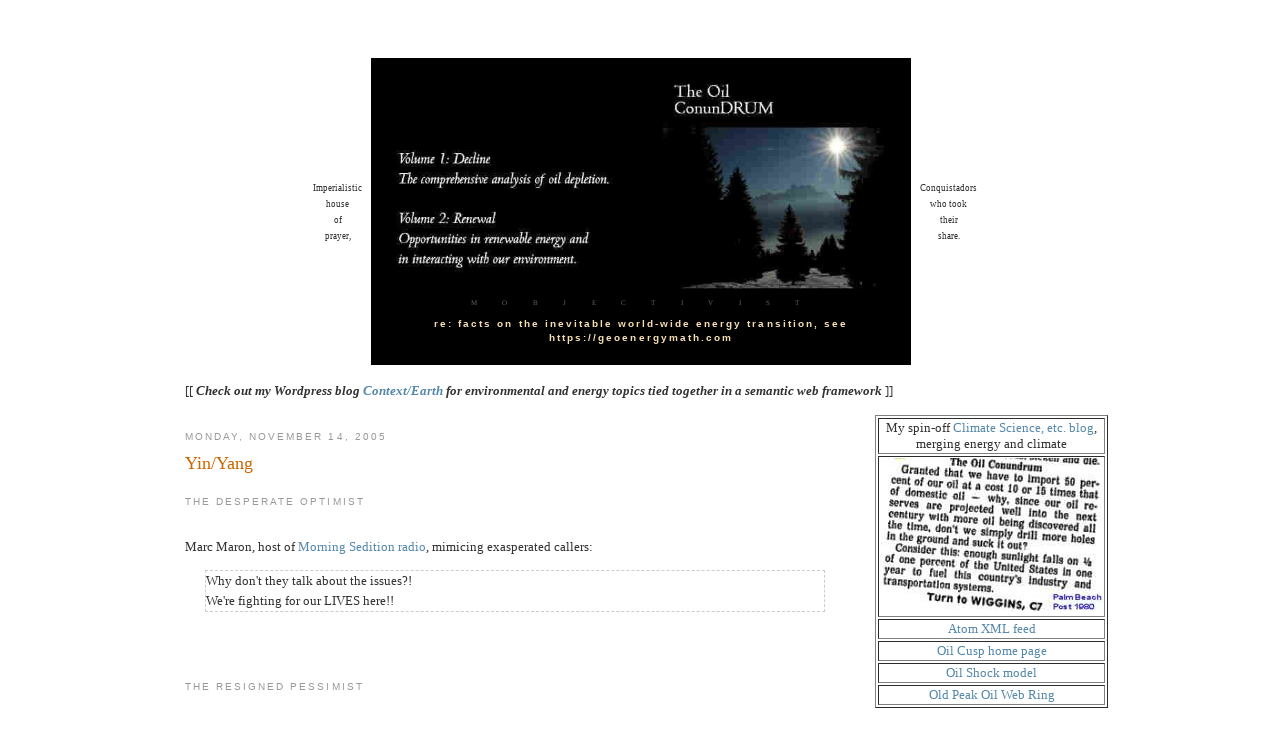

--- FILE ---
content_type: text/html; charset=UTF-8
request_url: https://mobjectivist.blogspot.com/2005/11/yinyang.html
body_size: 10960
content:
<!DOCTYPE html PUBLIC "-//W3C//DTD XHTML 1.0 Strict//EN" "http://www.w3.org/TR/xhtml1/DTD/xhtml1-strict.dtd">

<html xmlns="http://www.w3.org/1999/xhtml" xml:lang="en" lang="en">
<head>
  <title>M O B J E C T I V I S T: Yin/Yang</title>
  <link rel="SHORTCUT ICON" href="http://img113.imageshack.us/img113/3443/oiljpg0yk.gif">
  <script type="text/javascript">(function() { (function(){function b(g){this.t={};this.tick=function(h,m,f){var n=f!=void 0?f:(new Date).getTime();this.t[h]=[n,m];if(f==void 0)try{window.console.timeStamp("CSI/"+h)}catch(q){}};this.getStartTickTime=function(){return this.t.start[0]};this.tick("start",null,g)}var a;if(window.performance)var e=(a=window.performance.timing)&&a.responseStart;var p=e>0?new b(e):new b;window.jstiming={Timer:b,load:p};if(a){var c=a.navigationStart;c>0&&e>=c&&(window.jstiming.srt=e-c)}if(a){var d=window.jstiming.load;
c>0&&e>=c&&(d.tick("_wtsrt",void 0,c),d.tick("wtsrt_","_wtsrt",e),d.tick("tbsd_","wtsrt_"))}try{a=null,window.chrome&&window.chrome.csi&&(a=Math.floor(window.chrome.csi().pageT),d&&c>0&&(d.tick("_tbnd",void 0,window.chrome.csi().startE),d.tick("tbnd_","_tbnd",c))),a==null&&window.gtbExternal&&(a=window.gtbExternal.pageT()),a==null&&window.external&&(a=window.external.pageT,d&&c>0&&(d.tick("_tbnd",void 0,window.external.startE),d.tick("tbnd_","_tbnd",c))),a&&(window.jstiming.pt=a)}catch(g){}})();window.tickAboveFold=function(b){var a=0;if(b.offsetParent){do a+=b.offsetTop;while(b=b.offsetParent)}b=a;b<=750&&window.jstiming.load.tick("aft")};var k=!1;function l(){k||(k=!0,window.jstiming.load.tick("firstScrollTime"))}window.addEventListener?window.addEventListener("scroll",l,!1):window.attachEvent("onscroll",l);
 })();</script><meta http-equiv="Content-Type" content="text/html; charset=UTF-8" />
<meta name="generator" content="Blogger" />
<link rel="icon" type="image/vnd.microsoft.icon" href="https://www.blogger.com/favicon.ico"/>
<link rel="alternate" type="application/atom+xml" title="M O B J E C T I V I S T - Atom" href="https://mobjectivist.blogspot.com/feeds/posts/default" />
<link rel="alternate" type="application/rss+xml" title="M O B J E C T I V I S T - RSS" href="https://mobjectivist.blogspot.com/feeds/posts/default?alt=rss" />
<link rel="service.post" type="application/atom+xml" title="M O B J E C T I V I S T - Atom" href="https://www.blogger.com/feeds/7002040/posts/default" />
<link rel="alternate" type="application/atom+xml" title="M O B J E C T I V I S T - Atom" href="https://mobjectivist.blogspot.com/feeds/113202914727878712/comments/default" />
<link rel="stylesheet" type="text/css" href="https://www.blogger.com/static/v1/v-css/1601750677-blog_controls.css"/>
<link rel="stylesheet" type="text/css" href="https://www.blogger.com/dyn-css/authorization.css?targetBlogID=7002040&zx=ea6f52ae-5f09-479c-baf4-5ec915769b20"/>


  <style type="text/css">
/*



-----------------------------------------------
Blogger Template Style
Name:     Minima
Designer: Douglas Bowman
URL:      www.stopdesign.com
Date:     26 Feb 2004
----------------------------------------------- */


body {
  background:#fff;
  margin:0;
  padding:40px 20px;
  font: x-small Georgia,Serif;
  text-align:center;
  color:#333;
  font-size/* */:/**/small;
  font-size: /**/small;
  }
a:link {
  color:#58a;
  text-decoration:none;
  }

a:visited {
  color:#969;
  text-decoration:none;
  }
a:hover {
  color:#c60;
  text-decoration:underline;
  }
a img {
  border-width:0;
  }

/* Header
----------------------------------------------- */
#header {
  width:660px;
  margin:0 auto 10px;
  border:1px none #ccc;
  }
#blog-title {
  margin:5px 5px 0;
  padding:20px 20px .25em;
  border:1px none #eee;
  border-width:1px 1px 0;
  font-size:50%;
  line-height:4.2em;
  font-weight:normal;
  color: white;
  background-color: black;
  text-transform:uppercase;
  letter-spacing:1.8em;
  }
#blog-title a {
  color:#666;
  text-decoration:none;
  }
#blog-title a:hover {
  color:#c60;
  }
#description {
  margin:0 5px 5px;
  padding:0 20px 20px;
  border:1px none #eee;
  border-width:0 1px 1px;
  max-width:700px;
  font:78%/1.4em "Trebuchet MS",Trebuchet,Arial,Verdana,Sans-serif;
  font-weight: bold;
  text-transform:lowercase;
  letter-spacing:.2em;
  color: wheat;

  background-color: black;
  }


/* Content
----------------------------------------------- */
#content {
  width:910px;
  margin:0 auto;
  padding:0;
  text-align:left;
  }
#main {
  width:660px;

  float:left;
  }
#sidebar {
  width:220px;
  float:right;
  }


/* Headings
----------------------------------------------- */
h2 {
  margin:1.5em 0 .75em;
  font:78%/1.4em "Trebuchet MS",Trebuchet,Arial,Verdana,Sans-serif;

  text-transform:uppercase;
  letter-spacing:.2em;

  color:#999;
  }


/* Posts
----------------------------------------------- */
.date-header {
  margin:1.5em 0 .5em;
  }
.post {
  margin:.5em 0 1.5em;
  border-bottom:1px dotted #ccc;
  padding-bottom:1.5em;
  }
.post-title {
  margin:.25em 0 0;
  padding:0 0 4px;
  font-size:140%;
  font-weight:normal;
  line-height:1.4em;
  color:#c60;
  }
.post-title a, .post-title a:visited, .post-title strong {
  display:block;
  text-decoration:none;
  color:#c60;
  font-weight:normal;
  }
.post-title strong, .post-title a:hover {
  color:#333;
  }
.post div {


  margin:0 0 .75em;
  line-height:1.6em;
  }
p.post-footer {
  margin:-.25em 0 0;
  color:#ccc;
  }
.post-footer em, .comment-link {
  font:78%/1.4em "Trebuchet MS",Trebuchet,Arial,Verdana,Sans-serif;
  text-transform:uppercase;
  letter-spacing:.1em;
  }
.post-footer em {
  font-style:normal;
  color:#999;
  margin-right:.6em;
  }
.comment-link {
  margin-left:.6em;
  }
.post img {
  padding:4px;
  border:1px solid #ddd;
  }
.post blockquote {
  margin:1em 20px;
  border:1px dashed #ccc;
  }
.post blockquote p {
  margin:.75em 0;
  }





/* Comments
----------------------------------------------- */
#comments h4 {
  margin:1em 0;
  font:bold 78%/1.6em "Trebuchet MS",Trebuchet,Arial,Verdana,Sans-serif;
  text-transform:uppercase;
  letter-spacing:.2em;

  color:#999;
  }
#comments h4 strong {
  font-size:130%;
  }
#comments-block {
  margin:1em 0 1.5em;
  line-height:1.6em;
  }
#comments-block dt {
  margin:.5em 0;
  }
#comments-block dd {
  margin:.25em 0 0;
  }
#comments-block dd.comment-timestamp {
  margin:-.25em 0 2em;
  font:78%/1.4em "Trebuchet MS",Trebuchet,Arial,Verdana,Sans-serif;
  text-transform:uppercase;
  letter-spacing:.1em;
  }
#comments-block dd p {
  margin:0 0 .75em;
  }
.deleted-comment {
  font-style:italic;
  color:gray;
  }


/* Sidebar Content
----------------------------------------------- */
#sidebar ul {
  margin:0 0 1.5em;

  padding:0 0 1.5em;
  border-bottom:1px dotted #ccc;
  list-style:none;
  }
#sidebar li {
  margin:0;
  padding:0 0 .25em 15px;
  text-indent:-15px;
  line-height:1.5em;
  }
#sidebar p {
  color:#666;
  line-height:1.5em;
  }




/* Profile
----------------------------------------------- */
#profile-container {
  margin:0 0 1.5em;
  border-bottom:1px dotted #ccc;
  padding-bottom:1.5em;
  }
.profile-datablock {

  margin:.5em 0 .5em;
  }
.profile-img {
  display:inline;
  }
.profile-img img {
  float:left;
  padding:4px;
  border:1px solid #ddd;
  margin:0 8px 3px 0;
  }
.profile-data {
  margin:0;
  font:bold 78%/1.6em "Trebuchet MS",Trebuchet,Arial,Verdana,Sans-serif;
  text-transform:uppercase;
  letter-spacing:.1em;
  }
.profile-data strong {

  display:none;
  }

.profile-textblock {
  margin:0 0 .5em;
  }
.profile-link {
  margin:0;
  font:78%/1.4em "Trebuchet MS",Trebuchet,Arial,Verdana,Sans-serif;
  text-transform:uppercase;
  letter-spacing:.1em;
  }


/* Footer
----------------------------------------------- */
#footer {
  width:660px;
  clear:both;
  margin:0 auto;
  }
#footer hr {
  display:none;
  }
#footer p {
  margin:0;
  padding-top:15px;
  font:78%/1.6em "Trebuchet MS",Trebuchet,Verdana,Sans-serif;
  letter-spacing:.1em;
  }

/* #b-navbar { display: none !important; } */

/* #b-navbar { margin-top: -150px; } */
#navbar-iframe{ margin-top: -150px; }

  </style>

<meta name='google-adsense-platform-account' content='ca-host-pub-1556223355139109'/>
<meta name='google-adsense-platform-domain' content='blogspot.com'/>
<!-- --><style type="text/css">@import url(//www.blogger.com/static/v1/v-css/navbar/3334278262-classic.css);
div.b-mobile {display:none;}
</style>

</head>

<body ><script type="text/javascript">
    function setAttributeOnload(object, attribute, val) {
      if(window.addEventListener) {
        window.addEventListener('load',
          function(){ object[attribute] = val; }, false);
      } else {
        window.attachEvent('onload', function(){ object[attribute] = val; });
      }
    }
  </script>
<div id="navbar-iframe-container"></div>
<script type="text/javascript" src="https://apis.google.com/js/platform.js"></script>
<script type="text/javascript">
      gapi.load("gapi.iframes:gapi.iframes.style.bubble", function() {
        if (gapi.iframes && gapi.iframes.getContext) {
          gapi.iframes.getContext().openChild({
              url: 'https://www.blogger.com/navbar/7002040?origin\x3dhttps://mobjectivist.blogspot.com',
              where: document.getElementById("navbar-iframe-container"),
              id: "navbar-iframe"
          });
        }
      });
    </script>

<div id="header">

<table border="0"><tr>
<td width="5%"><small><small>Imperialistic<br/>house<br/>of<br/>prayer,<br/></small></small></td>
<td>
  <h1 id="blog-title">
<a href="http://mobjectivist.blogspot.com/2011/01/oil-conundrum.html">
<img src="https://lh3.googleusercontent.com/blogger_img_proxy/AEn0k_uoTWzhwIFqeOBDem5YpsaDQwhanVSM6bhEAvZtpH_L96Cb0ZPTVsIR-XDlrdDw723LruiWwJrOQaa6LnSOU8RnPJfNrU3GHPoLQVwOjqGrgbz2R26mRz-BKqVRl9A=s0-d" width="500" align="center"><br/>
</a>
    
    
    <a href="http://mobjectivist.blogspot.com/">
	M O B J E C T I V I S T
    </a>
  </h1>
    <a href="http://mobjectivist.blogspot.com/">
  <p id="description">re: Facts on the inevitable world-wide energy transition,

see https://GeoEnergyMath.com</p>
</a>
</td>
<td width="5%"><small><small>Conquistadors<br/>who took<br/>their<br/>share.<br/></small></small></td>
</tr></table>

</div>

<!-- Begin #content -->
<div id="content">

[[ <b><i>Check out my Wordpress blog <a href="http://ContextEarth.com">Context/Earth</a> for  environmental and energy topics tied together in a semantic web framework </i></b>]]<br><br>



<!-- Begin #main -->
<div id="main">
<div id="main2">



    
  <h2 class="date-header">Monday, November 14, 2005</h2>
  

  
     
  <!-- Begin .post -->
  <div class="post"><a name="113202914727878712"></a>
         
    <h3 class="post-title">
	 
	 Yin/Yang
	 
    </h3>
    

	         <div class="post-body">
	<p>
      <div style="clear:both;"></div><h2>The Desperate Optimist</h2><br />Marc Maron, host of <a href="http://shows.airamericaradio.com/ms/">Morning Sedition radio</a>, mimicing exasperated callers:<br /><blockquote>Why don't they talk about the issues?!<br />We're fighting for our LIVES here!!</blockquote><br /><br /><h2>The Resigned Pessimist</h2><br />Bill Paxton acting in the movie Aliens:<br /><blockquote><span style="font-style:italic;">Hudson: </span>That's it man, game over man, game over, man! Game over!</blockquote><br /><br />May you live in interesting times.<br /><br /><a href="http://www.petitiononline.com/mmms3214/petition.html"><img src="https://lh3.googleusercontent.com/blogger_img_proxy/AEn0k_ty55hXfIickfKwtfaMO7FCGs2tjzbtHeOT2-O6e9waAFx6Tu7ruqb0GN5PLMtS6_um7S09uNF736PN4r_w4bkdiDXAwxpQSIeMVseC1ZUcRYR70P2F=s0-d"></a><div style="clear:both; padding-bottom:0.25em"></div>
    </p>
    </div>
    
    <p class="post-footer">
      <em>posted by @whut at <a href="http://mobjectivist.blogspot.com/2005/11/yinyang.html" title="permanent link">November 14, 2005</a></em>
<img src="https://lh3.googleusercontent.com/blogger_img_proxy/AEn0k_t2oboHfcAG3YX_1h7RhImEXTpkJ4Trp_qaFJzpNb4ytx-n1aopdlq9mdWK3sOHtqtnccexlN2sT172vUEZpy2V4ByCso22xRm3j5i0Yqbw=s0-d" width="29" height="18" alt="" style="border:0px;" align="middle" title="acetylene">
        <span class="item-action"><a href="https://www.blogger.com/email-post/7002040/113202914727878712" title="Email Post"><img class="icon-action" alt="" src="https://resources.blogblog.com/img/icon18_email.gif" height="13" width="18"/></a></span>
    </p>
 
  </div>
  <!-- End .post -->
  
  
  
  <!-- Begin #comments -->
 
  <div id="comments">

	<a name="comments"></a>
        <h4>0 Comments:</h4>
        <dl id="comments-block">
      
    </dl>
		<p class="comment-timestamp">

    <a class="comment-link" href="https://www.blogger.com/comment/fullpage/post/7002040/113202914727878712" onclick="window.open(this.href, 'bloggerPopup', 'toolbar=0,scrollbars=1,location=0,statusbar=1,menubar=0,resizable=1,width=400,height=450');return false;">Post a Comment</a>
    </p>
    
		<p class="comment-timestamp">
	<a href="http://mobjectivist.blogspot.com/">&lt;&lt; Home</a>
    </p>
<hr/>
<center><small><i>"Like strange bulldogs sniffing each other's butts, you could sense wariness from both sides"</i></small></center>

<!--
<a href="http://www.haloscan.com/"><img width="88" height="31" src="http://www.haloscan.com/halolink.gif" border="0" alt="Weblog Trackback by HaloScan.com" /></a>
<a href="javascript:HaloScan('113202914727878712');" target="_self"><script type="text/javascript">postCount('113202914727878712'); </script></a> | <a href="javascript:HaloScanTB('113202914727878712');" target="_self"><script type="text/javascript">postCountTB('113202914727878712'); </script></a>
-->
    </div>



  <!-- End #comments -->


</div></div>
<!-- End #main -->







<!-- Begin #sidebar -->
<div id="sidebar"><div id="sidebar2">
  
  
  <!-- Begin #profile-container -->
<!--
   <div id="profile-container"><h2 class="sidebar-title">About Me</h2>
<dl class="profile-datablock"><dt class="profile-img"><a href="https://www.blogger.com/profile/18297101284358849575"><img src="//blogger.googleusercontent.com/img/b/R29vZ2xl/AVvXsEjwcizkhjTJK4zwYUu2ZPHEX-GRc-FN9Vt5t33Bocj9ZOFxxh9lfzIw6viWpZA8zpZAQ3hHzF3inCw4AynBNoqsSLmXh463_jGPiBtD7b_GfMBnllus1cYzhpMESFCNGA/s73-r/tRcO3vCz_bigger.png" width="73" height="73" alt="My Photo"></a></dt>
<dd class="profile-data"><strong>Name:</strong> <a rel="author" href="https://www.blogger.com/profile/18297101284358849575"> @whut </a></dd>
<dd class="profile-data"><strong>Location:</strong>  United States </dd></dl>
<p class="profile-textblock">on Twitter: @whut's  happening? 
Purveyor of first-order physics for earth sciences.</p>
<p class="profile-link"><a rel="author" href="https://www.blogger.com/profile/18297101284358849575">View my complete profile</a></p></div>
-->
  <!-- End #profile -->

  <table border="1">
  <tr><td align="center" colspan="2">My spin-off <a href="http://theoilconundrum.blogspot.com">Climate Science, etc. blog</a>, merging energy and climate</td></tr>
<!--  <tr><td align="center" colspan="2"><a onblur="try {parent.deselectBloggerImageGracefully();} catch(e) {}" href="https://docs.google.com/viewer?a=v&amp;pid=explorer&amp;chrome=true&amp;srcid=0B-ycoDmNCe6wODQ5Mjc4ZGUtZTU5ZC00NjY1LWIwNTItMTY0YTJjYTg1Zjgz&amp;hl=en&amp;authkey=CIKqxfsE"><img align="center" width="180" src="https://blogger.googleusercontent.com/img/b/R29vZ2xl/AVvXsEh0HCcrvr2Eb7r615cn6llCm_paU7FPb4wo65yg07U0Xdedvg85541kjMtkovyGF053SAQNLTpleqWMYvXzIMTbRsbe305auUnEYvtvdgZBnpVUu1Pw24fR_hwf6EXfsRE7WdAZ/s320/cdrum.gif" alt="" border="0" /></a></td></tr> -->
   <tr><td align="center" colspan="2"><img src="https://lh3.googleusercontent.com/blogger_img_proxy/AEn0k_vJh6_fHiNlz6LiVRyPElssZ3amXxeCBIkLl9MrQu3GYmEuHglqI5206N0dLfE0b093Zbkp1Vi-s8JybeWdFZloyXQrQ-fuSkk15iDsSksfcJgAHtwDthe4VuqWv2my=s0-d"></td></tr>
  <tr><td align="center" colspan="2"><a href="http://www.mobjectivist.blogspot.com/atom.xml">Atom XML feed</a></td></tr>
  <tr><td align="center" colspan="2"><a href="http://websterhubbletelescope.googlepages.com/home">Oil Cusp home page</a></td></tr>
  <tr><td align="center" colspan="2"><a href="http://mobjectivist.blogspot.com/2005/11/oil-depletion-model-posts.html">Oil Shock model</a></td></tr>
  <tr><td align="center" colspan="2"><a href="http://mobjectivist.blogspot.com/2005/10/peak-oil-web-ring.html">Old Peak Oil Web Ring</td></tr>
 
</table>
  
  <h2 class="sidebar-title">Previous Posts</h2>
    <ul id="recently">
    
        <li><a href="http://mobjectivist.blogspot.com/2005/11/can-we-delay-peak-by-upping-extraction.html">Can we delay peak by upping extraction rate?</a></li>
     
        <li><a href="http://mobjectivist.blogspot.com/2005/11/race-to-bottom-fueled-by-ethanol.html">Race to the bottom, fueled by Ethanol !</a></li>
     
        <li><a href="http://mobjectivist.blogspot.com/2005/11/gamma-distribution.html">The Gamma Distribution</a></li>
     
        <li><a href="http://mobjectivist.blogspot.com/2005/11/derivation-of-logistic-function.html">Derivation of the Logistic Function</a></li>
     
        <li><a href="http://mobjectivist.blogspot.com/2005/11/beaker-breaking-news.html">Beaker Breaking News</a></li>
     
        <li><a href="http://mobjectivist.blogspot.com/2005/11/wales-oil.html">Wales Oil</a></li>
     
        <li><a href="http://mobjectivist.blogspot.com/2005/11/vigilance.html">Vigilance</a></li>
     
        <li><a href="http://mobjectivist.blogspot.com/2005/11/richard-pombo-r-easter-island.html">Richard Pombo (R - Easter Island)</a></li>
     
        <li><a href="http://mobjectivist.blogspot.com/2005/11/oh-saka.html">Oh Saka!</a></li>
     
        <li><a href="http://mobjectivist.blogspot.com/2005/11/pomp-pay.html">Pomp &amp; Pay</a></li>
     
  </ul>
    

<!--
      <p id="powered-by"><a href="http://www.blogger.com"><img src="http://buttons.blogger.com/bloggerbutton1.gif" alt="Powered by Blogger" /></a></p>
-->
  
  <!--
  <p>This is a paragraph of text that could go in the sidebar.</p>
  -->
<h2 class="sidebar-title"><small>Thanks to ImageShack for <a href="http://imageshack.us">Free Image Hosting</a></small></h2>
  
<!-- Start Google Search--> 
<form action=http://www.google.com/search method=get>
<table cellSpacing=0 cellpadding=0 border=0>
<tbody>
<tr><td>
<input maxLength=255 size=18 name=as_q><br>
<input type=submit value="Google Search" name=btnG>
<input type=hidden value=mobjectivist.blogspot.com name=as_sitesearch>
</td></tr>
</tbody>
</table>
</form>


<!-- End Google Search -->



</div>

  <h2 class="sidebar-title">Deep Thinkers</h2>
    <ul>
        <li>everything: <a href="http://www.azimuthproject.org">the azimuth project</a> </li>
        <li>blog: <a href="http://scienceblogs.com/appliedstatistics/">applied statistics</a></li>
        <li>blog: <a href="http://j-stults.blogspot.com/">various consequences</a></li>
    </ul>

  <h2 class="sidebar-title">Energy Linkers</h2>
    <ul>
    	<li>blog: <a href="http://bouphonia.blogspot.com/">bouphonia</a></li>
        <li>blog: <a href="http://www.capitalspectator.com/">the capital spectator</a></li>
        <li>blog: <a href="http://peakenergy.blogspot.com/">peak energy - down under</a></li>
        <li>blog: <a href="http://peake.blogspot.com/">peak energy - up and over</a></li>
        <li>blog: <a href="http://www.foslnrg.blogspot.com/">fosl nrg</a></li>
        <li>blog: <a href="http://depletion.blogspot.com/">depletion</a></li>
        <li>blog: <a href="http://www.post1.net/page/lowem/Weblog">lowem</a></li>
        <li>blog: <a href="http://www.theoildrum.com/">the oil drum</a></li>
        <li>blog: <a href="http://economic-undertow.blogspot.com/">steve's economic undertow</a></li>
        <li>blog: <a href="http://peakoil.org.uk">peak oil u.k.</a></li>
        <li>blog: <a href="http://peakoil.blogspot.com">peakoil</a></li>
    	<li>blog: <a href="http://www.greencarcongress.com">green car congress</a></li>
    	<li>blog: <a href="http://glassfrequency.blogspot.com/">snow-moon</a></li> 
        <li>blog: <a href="http://bigpicture.typepad.com/">the big picture</a></li>
        <li>blog: <a href="http://ergosphere.blogspot.com/">ergosphere</a></li>
        <li>blog: <a href="http://entropyproduction.blogspot.com/">entropy production</a></li>
        <li>blog: <a href="http://www.peakoil.nl/">peak oil (nederland)</a></li>
        <li>blog: <a href="http://graphoilogy.blogspot.com/">graphoilogy</a></li>
        <li>blog: <a href="http://www.intothegreyzone.com/">into the grey zone</a></li>
        <li>blog: <a href="http://www.whiskeyandgunpowder.com/">whickey & gunpowder</a></li>
        <li>blog: <a href="http://www.grinzo.com/energy">the cost of energy</a></li>
        <li>info: <a href="http://www.oilcrisis.com/">the coming global oil crisis</a></li>
        <li>info: <a href="http://www.peakoil.net/">a s p o</a></li>
        <li>info: <a href="http://www.odac-info.org/">oil depletion analysis center</a></li>
        <li>info: <a href="http://www.drydipstick.com/">dry dipstick</a></li>
        <li>info: <a href="http://en.wikipedia.org/wiki/Hubbert's_Peak">wikipedia</a></li>
        <li>info: <a href="http://www.petropeak.com/">petropeak</a></li>
        <li>info: <a href="http://www.theviewfromthepeak.com/">the view from the peak</a></li>
        <li>info: <a href="http://www.shec-labs.com/calc/fuel_energy_equivalence.php">nrg calculator</a></li>
        <li>news: <a href="http://peakoil.com/">peak oil message board</a></li>
        <li>news: <a href="http://www.energybulletin.net/news.php">energy bulletin</a></li>
        <li>news: <a href="http://www.powerswitch.org.uk/">powerswitch</a></li>    	
        <li>news: <a href="http://www.livejournal.com/community/peak_oil/">peak oil community</a></li>
        <li>news: <a href="http://www.peak-oil-crisis.com/">peak oil crisis</a></li>
        <li>data: <a href="http://rigzone.com">rigzone</a></li>
        <li>data: <a href="http://www.groppelong.com/Reports/reports.htm">groppe,long & littell</a></li>
        <li>data: <a href="http://www.oilfield.com/">oil field</a></li>
        <li>policy: <a href="http://www.monbiot.com">george monbiot</a></li>
        <li>policy: <a href="http://www.rmi.org">rocky mountain institute</a></li>
        <li>policy: <a href="http://www.iags.org">i a g s</a></li>
        <li>policy: <a href="http://www.worldchanging.com/">world changing</a></li>
        <li>policy: <a href="http://www.lifeaftertheoilcrash.net/">m savinar, j.d.</a></li>
        <li>policy: <a href="http://www.oilscenarios.info/">oil scenarios</a></li>
        <li>policy: <a href="http://www.policypete.com/">policy pete</a></li>
        <li>policy: <a href="http://www.oildecline.com/">oil decline</a></li>
        <li>activism: <a href="http://peakoilaction.org/">peakoil action</a></li>
        <li>activism: <a href="http://www.apolloalliance.org/">apollo alliance</a></li>
        <li>activism: <a href="http://www.altenergyaction.org/mambo/">alt energy action network</a></li>
    	<li>science: <a href="http://smalley.rice.edu/">the smalley group </a></li>
        <li>science: <a href="http://pharyngula.org/index/weblog">pharyngula</a></li>
        <li>science: <a href="http://www.aps.org/WN/">bob park, what's new</a></li>
        <li>enviro: <a href="http://www.grist.org/">grist</a></li>
        <li>enviro: <a href="http://growthmadness.org/">growth is madness</a></li>
        <li>enviro: <a href="http://www.env-econ.net/">enviro econ</a></li>
    	<li>enviro: <a href="http://www.velorution.biz">velorution</a> | 
                   <a href="http://www.workbike.org/">workbike</a></li>
        <li>enviro: <a href="http://www.celsias.com/">celsias</a></li>
    	<li>media: <a href="http://www.postcarbon.org/">post carbon institute</a></li>
        <li>radio: <a href="http://www.democracynow.org">democracy now!</a></li>
        <li>radio: <a href="http://wfmu.org">w f m u</a></li>
        <li>radio: <a href="http://www.morningseditionists.com/msblog/">Morning Seditionists</a></li>
    </ul>

  <h2 class="sidebar-title">Energetic Thinkers</h2>
    <ul>
    	<li>blog: <a href="http://seeingtheforest.com/">seeing the forest</a></li>
    	<li>blog: <a href="http://sideshow.me.uk/">the sideshow</a></li>
    	<li>blog: <a href="http://www.correntewire.com/">corrente</a></li>
    	<li>blog: <a href="http://motherjones.com/kevin-drum">kevin drum</a></li>
    	<li>blog: <a href="http://atrios.blogspot.com/">atrios</a></li>
        <li>blog: <a href="http://mahablog.com">maha</a></li>
        <li>blog: <a href="http://digbysblog.blogspot.com">digby</a></li>
        <li>blog: <a href="http://agonist.org">agonist</a></li>
        <li>blog: <a href="http://dailykos.com/">daily kos</a></li>
        <ol>
          <li>diary: <a href="http://www.dailykos.com/user/DarkSyde">~ds~</a></li>
          <li>diary: <a href="http://www.dailykos.com/user/Meteor%20Blades">meteor blades</a></li>
          <li>diary: <a href="http://www.dailykos.com/user/Jerome%20a%20Paris">jerome a paris</a></li>
          <li>diary: <a href="http://www.dailykos.com/user/Plutonium%20Page">plutonium page</a></li>
       </ol>
    </ul>

  <h2 class="sidebar-title">Allegories</h2>
    <ul>
        <li>f.herbert: <a href="http://www.dunenovels.com/news/genesis.html">dune</a></li>
        <li>g.miller: <a href="2004/05/road-warriors.html">road warrior</a></li>
        <li>d.lynch: <a href="2005/03/straight-story.html">the straight story</a></li>
    </ul>

  <h2 class="sidebar-title">Climate Primates</h2>
    <ul>
        <li>the gang: <a href="http://realclimate.org">real climate</a> | <a href="http://www.climatewire.org/">climate wire</a></li>
        <li>the uncertain: <a href="http://judithcurry.com">climate etc</a></li>
        <li>t.lambert: <a href="http://cgi.cse.unsw.edu.au/~lambert/cgi-bin/blog/">deltoid</a></li>
        <li>c.mooney: <a href="http://www.chriscmooney.com/blog.asp">the intersection</a></li>
        <li>r.gelbspan: <a href="http://www.heatisonline.org/main.cfm">the heat is online</a></li>
    </ul>

<small><i>"We fear change."</i> - Garth Algar</small><br/><br/>

<small><i>"Tell people something they know already and they will thank you for it. Tell them something new and they will hate you for it."</i> - George Monbiot</small><br/><br/>

<small><i>"In news the rule is that liberals will watch the news, and conservatives will watch conservative news. A liberal will watch to see what you think, the conservative will watch to see how much you agree with him. This is why the headline world is so far to the right even of the content."</i> - Stirling Newberry</small><br/><br/>

<small><i>"... it is calculable fact, week after week, on show after show -- unless you consider the mere act of reporting itself to be a 'liberal' act, which many movement conservatives do. "</i> - Hunter</small><br/><br/>

<small><i>"The sneakiest form of literary subtlety, in a corrupt society, is to speak the plain truth. The critics will not understand you; the public will not believe you; your fellow writers will shake
their heads."</i> - Edward Abbey</small><br/><br/>

<small><i>"The people of ____ have been led in ____ into a trap from which it will be hard to escape with dignity and honour. They have been tricked into it by a steady withholding of information. The ____ communiques are belated, insincere, incomplete. Things have been far worse than we have been told, our administration more bloody and inefficient that the public knows... We are today not far from a disaster."</i> - TE Lawrence</small><br/><br/>

<small><i>"My life's the disease that could always change<br/> 
With comparative ease, just given the chance<br/>
My life is the earth, 'twixt muscle and spade<br/>
I wait for the worth, digging for just one chance<br/>

As prospects diminish, as nightmares swell<br/>
Some pray for Heaven while we live in Hell"</i> - E&TB</small><br/><br/>


</div>

<!-- End #sidebar -->


</div>
<!-- End #content -->



<!-- Begin #footer -->
<div id="footer"><hr />
<img src="https://lh3.googleusercontent.com/blogger_img_proxy/AEn0k_t1yxQLbO2L9voxCRXPTNC4H-e5gODQtjShsuAECQJKA3YOyc11ZHytbcGrskkP8hAHUwipH-yV0tc5HsYuTxaqRpNc59U0Giw0ppKzDEI=s0-d" alt="Image Hosted by ImageShack.us" width="100%"><img src="https://lh3.googleusercontent.com/blogger_img_proxy/AEn0k_uS9AxT2l564GLOR6E6u0Co3Gvq8fbOnNNMs4pEYccIa9IwIaLTjMeL7RjI493HTjInuZrWSe-CVnz-YFMPxPJA1TC2_o2eoWyFvLDVYQb79IbXn669abNzbQh_QeAg=s0-d" align="right">
  <p>WHT = Webster Hubble Telescope | WebsterHubbleTelescope @ yahoo,com<br />

<img src="https://lh3.googleusercontent.com/blogger_img_proxy/AEn0k_vmrfWMXYTxywP41u9sPfnLZDyM1PtzrTmlzSpeMS20LWYsZi1xZ76UWRJJG0rLTIPdUiUpxdn1DyQz3PW0PT3gKbY3P05KB-ubL1TtHQoUVqvNqXmhEw=s0-d" width="150" height="250" align="left"><a href="http://clustrmaps.com/counter/maps.php?url=http://mobjectivist.blogspot.com" id="clustrMapsLink">
<img src="https://lh3.googleusercontent.com/blogger_img_proxy/AEn0k_vjYHxMQ9cpQGTEB-U5Ea46klbIFF65wfCFZpOyHwuvrCBylrjjiNmNBFXOll31Dbku3SFLYJo8PqrSXtcyf1p6j8QeoMpBYMcQD6sFR8v8oyy2IJPHMYQFUqwfll35K5-9laSXH-nmTEQum29RVtbR=s0-d" border="1" alt="Locations of visitors to this page" onerror="this.onError=null; this.src=&#39;http://www.meetomatic.com/images/clustrmaps-back-soon.jpg&#39;; document.getElementById(&#39;clustrMapsLink&#39;).href=&#39;http://clustrmaps.com/&#39;">
</a>
<!---
<a href='http://hitmaps.open.ac.uk/stats/mobjectivist.blogspot.com/map-world.html' id='hitMapsLink'>
<img src='http://hitmaps.open.ac.uk/counter/index2.php?url=http://mobjectivist.blogspot.com' border=0 alt='Locations of visitors to this page' onError="this.onError=null; this.src='http://kmi.open.ac.uk/projects/hitmaps/imgs/hitmaps-soon.jpg'; document.getElementById('hitMapsLink').href='http://kmi.open.ac.uk/projects/hitmaps/'"><br>
Where are visitors to this page?<br>
(Auto-update daily since 08-Jan-05)</a> -->
</p><img src="https://lh3.googleusercontent.com/blogger_img_proxy/AEn0k_semj95MPGCcfabOfvUSUtk29mlYxtAFweixvJNm4a9pSx6NTF5XK2aNuR_yfg5-M94acJlT0ISERFW2saVSN4fWiqyQnVuY74Gr1tLvuYEM04=s0-d"><a href="http://www.Top100Energies.com"><img src="https://lh3.googleusercontent.com/blogger_img_proxy/AEn0k_t4DDEAaAHEczI89-R16KxctHnt-KZawBPrcFXo5QTD5gAWj_xW__FxsPBt5cR0UsTeUgBfg700BkKSKi93RL2QNsw1KARAooIt3-5x8cEWrdRvLgKsnjgUOxdBdL39gTNA=s0-d" border="0" width="88" height="31" alt="TOP 100 ENERGY SITES"></a>
<p>
</p><b>The old <a href="http://mobjectivist.blogspot.com/2005/10/peak-oil-web-ring.html">Peak Oil Webring</a></b><br/>
<img src="https://lh3.googleusercontent.com/blogger_img_proxy/AEn0k_tcxZ0b-OOvYu1cs8JCnBVEKRkxWblU5KT624aMUnSaUbp3R0h-0UpWvn5PpF9FXb9Yfkz0tLrkKKx7XpYm5x8VOCm10JPdtVoC7WCKStiPhB6ewXmYBQsa08Wkv92eItw=s0-d" width="50" align="top"><a href="http://www.ringsurf.com/netring?ring=peakoilwebring1;action=addform">Join</a> | 
<a href="http://www.ringsurf.com/netring?ring=peakoilwebring1;action=list">List</a> | 
<a href="http://www.ringsurf.com/netring?ring=peakoilwebring1;id=1;action=prev">Previous</a> | 
<a href="http://www.ringsurf.com/netring?ring=peakoilwebring1;id=1;action=next">Next</a> | 
<a href="http://www.ringsurf.com/netring?ring=peakoilwebring1;action=rand">Random</a> |
<a href="http://www.ringsurf.com/netring?ring=peakoilwebring1;id=1;action=prev5">Previous 5</a> | 
<a href="http://www.ringsurf.com/netring?ring=peakoilwebring1;id=1;action=next5">Next 5</a> | 
<a href="http://www.ringsurf.com/netring?ring=peakoilwebring1;id=1;action=sprev">Skip Previous</a> | 
<a href="http://www.ringsurf.com/netring?ring=peakoilwebring1;id=1;action=skip">Skip Next</a>
<a href="http://www.ringsurf.com/"><sub>Powered by RingSurf</sub></a>
<small><a href="http://wholinkstome.com/" title="Click here to see who's linking to this site.  Powered by WhoLinksToMe.com.">Who Links Here</a></small>
<br/><br/>
<small><i>"The juicy stories keep popping out ... like clowns from a clown car."</i> - James Wolcott</small><br/>
<small><i>"Why don't they talk about the issues?! We're fighting for our LIVES here!!"</i> - Marc Maron</small><br/>
<small><i>"That's it man, game over man, game over, man! Game over!"</i> - Hudson played by Bill Paxton</small>
<small><img src="https://lh3.googleusercontent.com/blogger_img_proxy/AEn0k_uJih5xI13wCSBiZWmuS_SxwBCIfoxSDa7gt-k3WvoZVSx6WPDcuENEA0cjazn1361-9zCYFSzEpwAXT8AgrZJpz4KNvnW10f1Bf2g_b4D3aBlmJA=s0-d"><br/>-- Irwin Shaw, The Young Lions</small><br/>
<a href="http://mobjectivist.blogspot.com/2004/09/forgery-exposed.html"><img src="https://lh3.googleusercontent.com/blogger_img_proxy/AEn0k_tprTWXwxWsltCTILaUM0SvLt2eCTTbRTC5PL1OJTR2p5PsARAZSLO-EyCWwUbutYqx7vljVeegnc41LjPgSeg0B3DowjHzXM2PyfrEms2X-QGdMW3FjRTDgA=s0-d" width="70" alt="Image Hosted by ImageShack.us" title="Forgery exposed!"></a>


</div>
<!-- End #footer -->

</body>
</html>